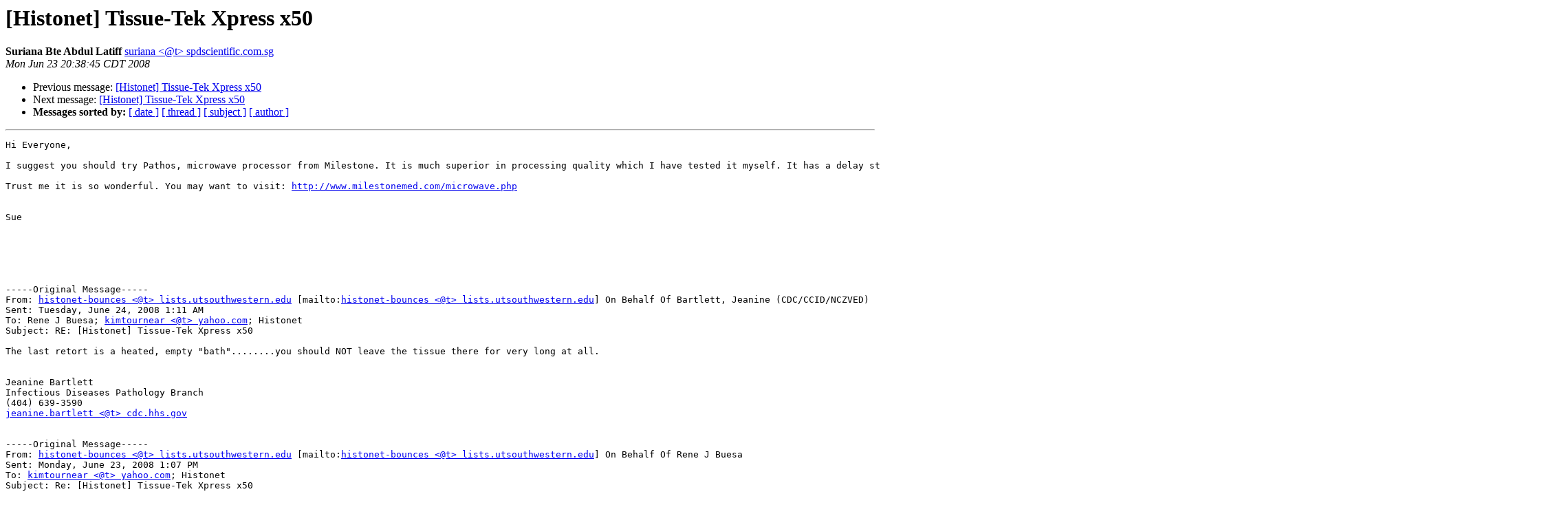

--- FILE ---
content_type: text/html; charset=UTF-8
request_url: http://lists.utsouthwestern.edu/pipermail/histonet/2008-June/038165.html
body_size: 5852
content:
<!DOCTYPE HTML PUBLIC "-//W3C//DTD HTML 3.2//EN">
<HTML>
 <HEAD>
   <TITLE> [Histonet] Tissue-Tek Xpress x50
   </TITLE>
   <LINK REL="Index" HREF="index.html" >
   <LINK REL="made" HREF="mailto:histonet%40lists.utsouthwestern.edu?Subject=%5BHistonet%5D%20Tissue-Tek%20Xpress%20x50&In-Reply-To=1CE1847DFEA0A647B1CCDE4108EA60A7F23BEF%40LTA3VS011.ees.hhs.gov">
   <META NAME="robots" CONTENT="index,nofollow">
   <META http-equiv="Content-Type" content="text/html; charset=us-ascii">
   <LINK REL="Previous"  HREF="038158.html">
   <LINK REL="Next"  HREF="038166.html">
 </HEAD>
 <BODY BGCOLOR="#ffffff">
   <H1>[Histonet] Tissue-Tek Xpress x50</H1>
<!--htdig_noindex-->
    <B>Suriana Bte Abdul Latiff</B> 
    <A HREF="mailto:histonet%40lists.utsouthwestern.edu?Subject=%5BHistonet%5D%20Tissue-Tek%20Xpress%20x50&In-Reply-To=1CE1847DFEA0A647B1CCDE4108EA60A7F23BEF%40LTA3VS011.ees.hhs.gov"
       TITLE="[Histonet] Tissue-Tek Xpress x50">suriana &lt;@t&gt; spdscientific.com.sg
       </A><BR>
    <I>Mon Jun 23 20:38:45 CDT 2008</I>
    <P><UL>
        <LI>Previous message: <A HREF="038158.html">[Histonet] Tissue-Tek Xpress x50
</A></li>
        <LI>Next message: <A HREF="038166.html">[Histonet] Tissue-Tek Xpress x50
</A></li>
         <LI> <B>Messages sorted by:</B> 
              <a href="date.html#38165">[ date ]</a>
              <a href="thread.html#38165">[ thread ]</a>
              <a href="subject.html#38165">[ subject ]</a>
              <a href="author.html#38165">[ author ]</a>
         </LI>
       </UL>
    <HR>  
<!--/htdig_noindex-->
<!--beginarticle-->
<PRE>
Hi Everyone,

I suggest you should try Pathos, microwave processor from Milestone. It is much superior in processing quality which I have tested it myself. It has a delay start feature allowing an overnight processing using microwave technology so no worries of overheating the samples. 

Trust me it is so wonderful. You may want to visit: <A HREF="http://www.milestonemed.com/microwave.php">http://www.milestonemed.com/microwave.php</A> 

 
Sue
 

 



-----Original Message-----
From: <A HREF="http://lists.utsouthwestern.edu/mailman/listinfo/histonet">histonet-bounces &lt;@t&gt; lists.utsouthwestern.edu</A> [mailto:<A HREF="http://lists.utsouthwestern.edu/mailman/listinfo/histonet">histonet-bounces &lt;@t&gt; lists.utsouthwestern.edu</A>] On Behalf Of Bartlett, Jeanine (CDC/CCID/NCZVED)
Sent: Tuesday, June 24, 2008 1:11 AM
To: Rene J Buesa; <A HREF="http://lists.utsouthwestern.edu/mailman/listinfo/histonet">kimtournear &lt;@t&gt; yahoo.com</A>; Histonet
Subject: RE: [Histonet] Tissue-Tek Xpress x50

The last retort is a heated, empty &quot;bath&quot;........you should NOT leave the tissue there for very long at all. 


Jeanine Bartlett
Infectious Diseases Pathology Branch
(404) 639-3590 
<A HREF="http://lists.utsouthwestern.edu/mailman/listinfo/histonet">jeanine.bartlett &lt;@t&gt; cdc.hhs.gov</A>


-----Original Message-----
From: <A HREF="http://lists.utsouthwestern.edu/mailman/listinfo/histonet">histonet-bounces &lt;@t&gt; lists.utsouthwestern.edu</A> [mailto:<A HREF="http://lists.utsouthwestern.edu/mailman/listinfo/histonet">histonet-bounces &lt;@t&gt; lists.utsouthwestern.edu</A>] On Behalf Of Rene J Buesa
Sent: Monday, June 23, 2008 1:07 PM
To: <A HREF="http://lists.utsouthwestern.edu/mailman/listinfo/histonet">kimtournear &lt;@t&gt; yahoo.com</A>; Histonet
Subject: Re: [Histonet] Tissue-Tek Xpress x50

Both Xpress models have been engineered to process in a continuous flow of cassettes not for overnight (delayed) processing. Perhaps you could leave the cassettes in the last retort, but I am not sure about that nor it is recommended, and it would defeat the design of the instrument.
  Ren&#233; J.

Kim Tournear &lt;<A HREF="http://lists.utsouthwestern.edu/mailman/listinfo/histonet">kimtournear &lt;@t&gt; yahoo.com</A>&gt; wrote:
  Hi,
Is anyone using the Tissue-Tek Xpress x50 out there? Do you like it? Can you do traditional overnight processing or is it only for rapid processing? Any feed back would be helpful...
Thanks,
~Kim ~
Tucson Medical Center
Tucson, AZ
 
~Don't let your life end before it begins~
 
OU Rocks!!!!



_______________________________________________
Histonet mailing list
<A HREF="http://lists.utsouthwestern.edu/mailman/listinfo/histonet">Histonet &lt;@t&gt; lists.utsouthwestern.edu</A>
<A HREF="http://lists.utsouthwestern.edu/mailman/listinfo/histonet">http://lists.utsouthwestern.edu/mailman/listinfo/histonet</A>


       
_______________________________________________
Histonet mailing list
<A HREF="http://lists.utsouthwestern.edu/mailman/listinfo/histonet">Histonet &lt;@t&gt; lists.utsouthwestern.edu</A>
<A HREF="http://lists.utsouthwestern.edu/mailman/listinfo/histonet">http://lists.utsouthwestern.edu/mailman/listinfo/histonet</A>



_______________________________________________
Histonet mailing list
<A HREF="http://lists.utsouthwestern.edu/mailman/listinfo/histonet">Histonet &lt;@t&gt; lists.utsouthwestern.edu</A>
<A HREF="http://lists.utsouthwestern.edu/mailman/listinfo/histonet">http://lists.utsouthwestern.edu/mailman/listinfo/histonet</A>

</PRE>


<!--endarticle-->
<!--htdig_noindex-->
    <HR>
    <P><UL>
        <!--threads-->
	<LI>Previous message: <A HREF="038158.html">[Histonet] Tissue-Tek Xpress x50
</A></li>
	<LI>Next message: <A HREF="038166.html">[Histonet] Tissue-Tek Xpress x50
</A></li>
         <LI> <B>Messages sorted by:</B> 
              <a href="date.html#38165">[ date ]</a>
              <a href="thread.html#38165">[ thread ]</a>
              <a href="subject.html#38165">[ subject ]</a>
              <a href="author.html#38165">[ author ]</a>
         </LI>
       </UL>

<hr>
<a href="http://lists.utsouthwestern.edu/mailman/listinfo/histonet">More information about the Histonet
mailing list</a><br>
<!--/htdig_noindex-->
</body></html>
